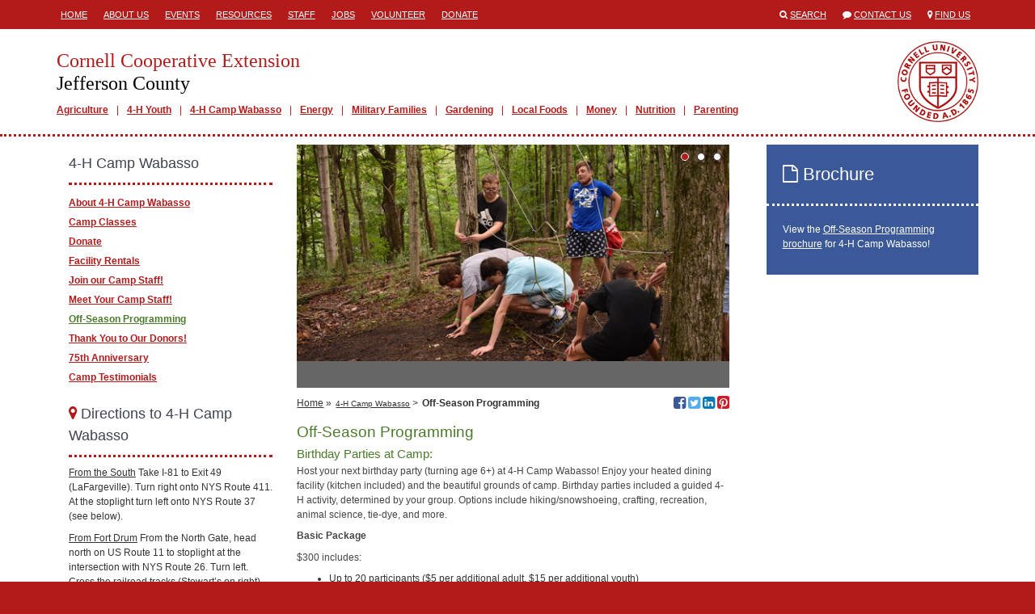

--- FILE ---
content_type: text/html; charset=utf-8
request_url: https://ccejefferson.org/4-h-camp-wabasso/off-season-programming
body_size: 23571
content:
<!DOCTYPE html>
<html lang="en">
<head>
  <title>Cornell Cooperative Extension  | Off-Season Programming</title>
  <link href="/assets/site-28c74289b8e28d085d9caf54e48c6bf1.css" media="all" rel="stylesheet" />
  <meta content="authenticity_token" name="csrf-param" />
<meta content="7eRxwKzdzVgGKim1ix7mZtemJMQ9TTS3EH7I+ENFMxs=" name="csrf-token" />
  <link rel="shortcut icon" href="/images/favicon.ico" type="image/x-icon" />
  <meta property="og:site_name" content="Cornell Cooperative Extension" />
  <meta property="og:type" content="article" />
  <meta property="fb:app_id" content="538612972987416" />
  <meta http-equiv="X-UA-Compatible" content="IE=edge">
  <meta name="viewport" content="width=device-width, initial-scale=1.0, minimal-ui" />
  <!--[if lt IE 9]>
    <script src="https://oss.maxcdn.com/libs/html5shiv/3.7.0/html5shiv.js"></script>
    <script src="https://oss.maxcdn.com/libs/respond.js/1.4.2/respond.min.js"></script>
  <![endif]-->
    <meta name="id" content="pages/18024" />
  <meta property="og:title" content="Off-Season Programming" />
  <meta property="og:url" content="http://ccejefferson.org/4-h-camp-wabasso/off-season-programming"/>
  <meta property="og:description" content="Birthday Parties at Camp: Host your next birthday party (turning age 6+) at 4-H Camp Wabasso! Enjoy your heated dining facility (kitchen included) and the beautiful grounds of camp. Birthday parties included a guided 4-H activity, determined by your group. Options include hiking/snowshoeing, craf..." />
    <meta property="og:image" content="https://s3.amazonaws.com/assets.cce.cornell.edu/slides/86439/image/sized/DSC_0026.JPG" />
  <meta name="description" content="Birthday Parties at Camp: Host your next birthday party (turning age 6+) at 4-H Camp Wabasso! Enjoy your heated dining facility (kitchen included) and the beautiful grounds of camp. Birthday parties included a guided 4-H activity, determined by your group. Options include hiking/snowshoeing, craf..." />
    <meta name="publish_date" content="Wed, 06 Oct 2021 10:12:45 EDT" />

</head>
<body class="table-formatting">



<div class="mobile-header visible-sm visible-xs">
  <div class="container">
    <div class="row">
      <div class="col-xs-1">
        <span>
          <i class="fa fa-align-justify"></i>
        </span>
      </div>
      <div class="col-xs-11">
        <a href="/">
          <h1>Cornell Cooperative Extension</h1>
          <h2>Jefferson County</h2>
        </a>
      </div>
    </div>
  </div>
</div>
  <div class="mobile-mainmenu" style="display:none;">
    <div class="container">
      <div class="row">
        <div class="col-xs-12">
          <ul>
          <li class="depth1">
            <a class="" href="/agriculture" target="_self">Agriculture</a>
          </li>
          <li class="depth1">
            <a class="" href="/4-h-youth" target="_self">4-H Youth</a>
          </li>
          <li class="depth1">
            <a class="" href="/4-h-camp-wabasso" target="_self">4-H Camp Wabasso </a>
          </li>
          <li class="depth1">
            <a class="" href="/energy" target="_self">Energy</a>
          </li>
          <li class="depth1">
            <a class="" href="/military-families" target="_self">Military Families</a>
          </li>
          <li class="depth1">
            <a class="" href="/gardening" target="_self">Gardening</a>
          </li>
          <li class="depth1">
            <a class="" href="/local-foods" target="_self">Local Foods</a>
          </li>
          <li class="depth1">
            <a class="" href="http://ccejefferson.org/money" target="_self">Money</a>
          </li>
          <li class="depth1">
            <a class="" href="/nutrition" target="_self">Nutrition</a>
          </li>
          <li class="depth1">
            <a class="" href="/parenting" target="_self">Parenting</a>
          </li>
</ul>        </div>
      </div>
    </div>
  </div>

  <div class="header hidden-sm hidden-xs">
    <div class="container">
      <div class="row">
        <div class="col-md-8">
           <div class="headermenu">
            <ul>
          <li class="depth1">
            <a class="" href="/" target="_self">Home</a>
          </li>
          <li class="depth1">
            <a class="" href="/about-us" target="_self">About Us</a>
          </li>
          <li class="depth1">
            <a class="" href="/events" target="_self">Events</a>
          </li>
          <li class="depth1">
            <a class="" href="/resources" target="_self">Resources</a>
          </li>
          <li class="depth1">
            <a class="" href="/staff" target="_self">Staff</a>
          </li>
          <li class="depth1">
            <a class="" href="/jobs" target="_self">Jobs</a>
          </li>
          <li class="depth1">
            <a class="" href="/volunteer" target="_self">Volunteer</a>
          </li>
          <li class="depth1">
            <a class="" href="/donate" target="_self">Donate</a>
          </li>
</ul>          </div>
        </div>
        <div class="col-md-4">
          <ul class="engagemenu">
            <li><span class="fa fa-search"></span> <a href="/search">Search</a></li>
            <li><span class="fa fa-comment"></span> <a href="/contact">Contact Us</a></li>
            <li><span class="fa fa-map-marker"></span> <a href="/map">Find Us</a></li>
          </ul>
        </div>
      </div>
    </div>
  </div>

<div class="site" id="pages-show">

  <div class="banner hidden-sm hidden-xs">
    <div class="container">
      <div class="row">
        <div class="col-md-12">
          <div class="branding">
            <a href="/" class="title">
              <h1>Cornell Cooperative Extension</h1>
              <h2>Jefferson County</h2>
            </a>
              <div class="mainmenu">
                <ul>
          <li class="depth1">
            <a class="" href="/agriculture" target="_self">Agriculture</a>
          </li>
          <li class="depth1">
            <a class="" href="/4-h-youth" target="_self">4-H Youth</a>
          </li>
          <li class="depth1">
            <a class="" href="/4-h-camp-wabasso" target="_self">4-H Camp Wabasso </a>
          </li>
          <li class="depth1">
            <a class="" href="/energy" target="_self">Energy</a>
          </li>
          <li class="depth1">
            <a class="" href="/military-families" target="_self">Military Families</a>
          </li>
          <li class="depth1">
            <a class="" href="/gardening" target="_self">Gardening</a>
          </li>
          <li class="depth1">
            <a class="" href="/local-foods" target="_self">Local Foods</a>
          </li>
          <li class="depth1">
            <a class="" href="http://ccejefferson.org/money" target="_self">Money</a>
          </li>
          <li class="depth1">
            <a class="" href="/nutrition" target="_self">Nutrition</a>
          </li>
          <li class="depth1">
            <a class="" href="/parenting" target="_self">Parenting</a>
          </li>
</ul>              </div>
          </div>
        </div>
      </div>
    </div>
  </div>

  <div class="main">


    <div class="container">

      






      <div class="row">


          <div class="col-md-9">


            <div class="content col-md-8 col-md-push-4">

              
    <div id="slides">
        <div class="slide">
    <div class="frame">
      <div class="image">
        <img alt="Ropes course at 4-H Camp Wabasso" src="https://s3.amazonaws.com/assets.cce.cornell.edu/slides/86439/image/sized/DSC_0026.JPG?1633529556" />
      </div>
    </div>
    <div class="caption">
    </div>
  </div>

        <div class="slide">
    <div class="frame">
      <div class="image">
        <img alt="Wild Edible Identification at 4-H Camp Wabasso" src="https://s3.amazonaws.com/assets.cce.cornell.edu/slides/86440/image/sized/5.jpg?1633529560" />
      </div>
    </div>
    <div class="caption">
    </div>
  </div>

        <div class="slide">
    <div class="frame">
      <div class="image">
        <img alt="Camp fun" src="https://s3.amazonaws.com/assets.cce.cornell.edu/slides/86441/image/sized/DSC_0130.JPG?1633529563" />
      </div>
    </div>
    <div class="caption">
    </div>
  </div>

  </div>


  <div class="navigation">

    <div class="breadcrumbs">
      <ul>
          <li><a href="/">Home</a> &raquo;</li>
              <li><a class="small" href="/4-h-camp-wabasso">4-H Camp Wabasso</a> &gt;</li>
        <li><span>Off-Season Programming</span></li>
      </ul>
    </div>

    <div class="social">
  <!--<a href="http://www.facebook.com/sharer/sharer.php?u=http%3A%2F%2Fccejefferson.org%2F4-h-camp-wabasso%2Foff-season-programming" target="_blank" title="Share via Email"><span class="fa fa-envelope-square"></span></a>-->
  <a href="http://www.facebook.com/sharer/sharer.php?u=http%3A%2F%2Fccejefferson.org%2F4-h-camp-wabasso%2Foff-season-programming" target="_blank" title="Share on Facebook"><span class="fa fa-facebook-square"></span><span class="icon-title">Share on Facebook</span></a>
  <a href="https://twitter.com/share?url=http%3A%2F%2Fccejefferson.org%2F4-h-camp-wabasso%2Foff-season-programming" target="_blank" title="Share on Twitter"><span class="fa fa-twitter-square"></span><span class="icon-title">Share on Twitter</span></a>
  <a href="http://www.linkedin.com/shareArticle?mini=true&url=http%3A%2F%2Fccejefferson.org%2F4-h-camp-wabasso%2Foff-season-programming&title=Off-Season+Programming" target="_blank" title="Share on LinkedIn"><span class="fa fa-linkedin-square"></span><span class="icon-title">Share on LinkedIn</span></a>
    <a href="http://www.pinterest.com/pin/create/button/?url=http%3A%2F%2Fccejefferson.org%2F4-h-camp-wabasso%2Foff-season-programming&media=https://s3.amazonaws.com/assets.cce.cornell.edu/slides/86439/image/sized/DSC_0026.JPG?1633529556&description=Off-Season+Programming" target="_blank" title="Share on Pinterest"><span class="fa fa-pinterest-square"></span><span class="icon-title">Share on Pinterest></span></a>
</div>


  </div>


  <h1>Off-Season Programming</h1>
  
  <!DOCTYPE html PUBLIC "-//W3C//DTD HTML 4.0 Transitional//EN" "http://www.w3.org/TR/REC-html40/loose.dtd">
<html><body>
<h3>Birthday Parties at Camp: </h3>
<p>Host your next birthday party (turning age 6+) at 4-H Camp Wabasso! Enjoy your heated dining facility (kitchen included) and the beautiful grounds of camp. Birthday parties included a guided 4-H activity, determined by your group. Options include hiking/snowshoeing, crafting, recreation, animal science, tie-dye, and more. </p>
<p><strong>Basic Package </strong></p>
<p>$300 includes:</p>
<ul>
<li>Up to 20 participants ($5 per additional adult, $15 per additional youth) </li>
<li>Cupcakes (limited designs, will be determined with each group) </li>
<li>2-hour birthday party (typically 1-3 PM, 2-4 PM, or 3-5 PM). Plus 1 hour of set-up time and 30 minutes of clean-up time. </li>
<li>One 45-minute guided 4-H activity for all youth ages 6+ </li>
</ul>
<p>*Birthday parties are customizable and final cost will be determined at party confirmation. Start your <a href="https://docs.google.com/forms/d/e/1FAIpQLSesIcK1k1Q1KlYffr5eLaP3Asaqi8l67sdWIxGygAzG4QGkTQ/viewform" target="_blank" rel="noopener">reservation for a camp birthday party today</a>! </p>
<h3>Adventure Program: </h3>
<p>The Adventure Program is designed to build trust, teamwork, group dynamics, communication, and self-esteem in youth, teens, and adults. </p>
<p>Programming consists of teambuilding initiatives and includes low and high ropes elements that challenge individual and group abilities. </p>
<p>Programming is designed to meet the individual needs of each group. </p>
<p><strong>Packages: </strong></p>
<ul>
<li>4 hours: $25 per participant </li>
<li>8 hours: $50 per participant </li>
</ul>
<p>*8 participant minimum.</p>
<p>*Program length can be modified.</p>
<h3>Outdoor Education: </h3>
<p>4-H Camp Wabasso offers unique, specialized field trips and programs to youth groups year round. All programming is developed using 4-H research-based curricula. </p>
<p>Programming examples include: hiking, wild edible identification, geocaching, environmental education, wilderness survival skills, STEM challenges, archery, and more! </p>
<p>In the winter we offer snowshoeing, skiing, winter shelter building, tracking, and more! </p>
<p>**Programming availability is dependent on group size, staffing, and weather. </p>
<p>Cost: $15 per participant </p>
<h3>Ready to sign up? </h3>
<p>Fil out our online <a href="https://docs.google.com/forms/d/e/1FAIpQLSd5FPt1qj7Pb246t0rvTz7674uI4yjxvu5z0hb_Jw8TWZYCnw/viewform" target="_blank" rel="noopener">field trip request form</a> and we will be in contact soon! </p>
<p>View the <a href="https://docs.google.com/spreadsheets/d/143baIrUm0bUxF0-7VVxWDFsIEc6EbbSjs6NyB06he00/edit?usp=sharing" target="_blank" rel="noopener">4-H Camp Wabasso Calendar</a> to check availability! </p>
</body></html>




                
    <div class="contact">
    <h2><span class="fa fa-user"></span> Contact</h2>
    <p><a href="/staff/sabrina-derue">Sabrina  DeRue</a><br />
    <em>4-H Camp Wabasso Director</em><br />
    <a href="mailto:sld95@cornell.edu">sld95@cornell.edu</a><br />
    <a href="tel://3157888450;ext=229">315-788-8450 ext. 229</a>
  </div>


  <p class="last-updated">Last updated October 10, 2024</p>


            </div>

              <div class="sidebar left-sidebar col-md-4 col-md-pull-8">
                    <div class="block sidemenu">
  <div class="block-header">
    <h2>4-H Camp Wabasso</h2>
  </div>
  <div class="block-body">
    <ul>
          <li class="depth1">
            <a class="" href="/4-h-camp-wabasso/about-4-h-camp-wabasso" target="_self">About 4-H Camp Wabasso</a>
          </li>
          <li class="depth1">
            <a class="" href="/4-h-camp-wabasso/camp-classes" target="_self">Camp Classes</a>
          </li>
          <li class="depth1">
            <a class="" href="/4-h-camp-wabasso/donate" target="_self">Donate</a>
          </li>
          <li class="depth1">
            <a class="" href="/4-h-camp-wabasso/facility-rentals" target="_self">Facility Rentals</a>
          </li>
          <li class="depth1">
            <a class="" href="/4-h-camp-wabasso/join-our-camp-staff" target="_self">Join our Camp Staff!</a>
          </li>
          <li class="depth1">
            <a class="" href="/4-h-camp-wabasso/meet-your-camp-staff" target="_self">Meet Your Camp Staff!</a>
          </li>
          <li class="depth1">
            <a class="selected" href="/4-h-camp-wabasso/off-season-programming" target="_self">Off-Season Programming</a>
          </li>
          <li class="depth1">
            <a class="" href="/4-h-camp-wabasso/thank-you-to-our-donors" target="_self">Thank You to Our Donors! </a>
          </li>
          <li class="depth1">
            <a class="" href="/4-h-camp-wabasso/75th-anniversary" target="_self">75th Anniversary</a>
          </li>
          <li class="depth1">
            <a class="" href="/4-h-camp-wabasso/camp-testimonials" target="_self">Camp Testimonials</a>
          </li>
</ul>  </div>
</div>

      <div class="block block-custom ">
      <div class="block-header">
        <h2>
            <i class="fa fa-map-marker"></i>
          Directions to 4-H Camp Wabasso
        </h2>
      </div>
    <div class="block-body">
      <!DOCTYPE html PUBLIC "-//W3C//DTD HTML 4.0 Transitional//EN" "http://www.w3.org/TR/REC-html40/loose.dtd">
<html><body>
<p><u>From the South</u> Take I-81 to Exit 49 (LaFargeville). Turn right onto NYS Route 411. At the stoplight turn left onto NYS Route 37 (see below).</p>
<p><u>From Fort Drum</u> From the North Gate, head north on US Route 11 to stoplight at the intersection with NYS Route 26. Turn left. Cross the railroad tracks (Stewart’s on right). Turn right onto Factory St. (County Route 46). At the “T,” turn right onto NYS Route 37 (see below).</p>
<p><u>From NYS Route 37</u> Turn right onto Joyner Rd. At end, turn left onto Old English Settlement Rd. (County Route 21). Drive three miles; Wabasso will be on the left.</p>
</body></html>

    </div>
  </div>

    
    

              </div>

          </div>

            <div class="sidebar right-sidebar col-md-3">
                
    <div class="block block-custom blue">
      <div class="block-header">
        <h2>
            <i class="fa fa-file-o"></i>
          Brochure
        </h2>
      </div>
    <div class="block-body">
      <!DOCTYPE html PUBLIC "-//W3C//DTD HTML 4.0 Transitional//EN" "http://www.w3.org/TR/REC-html40/loose.dtd">
<html><body><p>View the <a href="https://s3.amazonaws.com/assets.cce.cornell.edu/attachments/58709/4-H_Camp_Wabasso_Field_Trip_Opportunities_2022-2023_school_year.pdf?1662749921" target="_blank" rel="noopener">Off-Season Programming brochure</a> for 4-H Camp Wabasso!</p></body></html>

    </div>
  </div>

  

            </div>


      </div>

    </div>

  </div>

</div>

<div class="translate hidden-sm hidden-xs">
  <div class="container">
    <div class="row">
      <div class="col-md-12">
        Translate this page?
        <div id="google_translate_element"></div>
      </div>
    </div>
  </div>
</div>

<div class="footer hidden-sm hidden-xs">
  <div class="container">
    <div class="row">
      <div class="col-md-6">
        <h1>Cornell Cooperative Extension<br />
        Jefferson County</h1>
        <p>
            Cornell Cooperative Extension of Jefferson County<br />203 North Hamilton Street<br />Watertown, New York 13601<br />
            TEL: <a href="tel://3157888450">(315) 788-8450</a><br />
              FAX: (315) 788-8461<br />
            <a href="mailto:Jefferson@cornell.edu">Jefferson@cornell.edu</a><br />
            Hours: 8:30 AM- 4:30 PM Monday-Friday
        </p>
        <ul class="social">
            <li><a href="https://www.facebook.com/ccejefferson" target="_blank"><span class="fa fa-stack"><span class="fa fa-square fa-stack-2x fa-inverse"></span><span class="fa fa-facebook fa-stack-1x"></span></span><span class="icon-title">Visit our Facebook</span></a></li>
            <li><a href="https://www.youtube.com/channel/UCSt2HmdzWnSyAqmWRF7TOVA?view_as=subscriber" target="_blank"><span class="fa fa-stack"><span class="fa fa-square fa-stack-2x fa-inverse"></span><span class="fa fa-youtube fa-stack-1x"></span></span><span class="icon-title">Visit our YouTube</span></a></li>
            <li><a href="https://www.instagram.com/cce_jefferson/" target="_blank"><span class="fa fa-stack"><span class="fa fa-square fa-stack-2x fa-inverse"></span><span class="fa fa-instagram fa-stack-1x"></span></span><span class="icon-title">Visit our Instagram</span></a></li>
            <li><a href="https://www.linkedin.com/company/cornell-cooperative-extension-of-jefferson-county/" target="_blank"><span class="fa fa-stack"><span class="fa fa-square fa-stack-2x fa-inverse"></span><span class="fa fa-linkedin fa-stack-1x"></span></span><span class="icon-title">Visit our LinkedIn</span></a></li>
        </ul>
      </div>
      <div class="col-md-3">
        <p><a href="https://s3.amazonaws.com/assets.cce.cornell.edu/attachments/34080/Privacy_Policy-Revised.pdf?1541423691" target="_blank"><u>Privacy Policy and Terms of Service</u></a> </p><p><a href="https://s3.amazonaws.com/assets.cce.cornell.edu/attachments/14657/Return_and_Refund_Policy.pdf?1460134722" style="text-decoration: underline;" target="_blank">Return and Refund Policy</a></p><p><u><a href="http://ccejefferson.org/about-us/disclaimer-of-liability-endorsement" target="_blank">Disclaimer of Liability/Endorsement</a></u></p>      </div>
      <div class="col-md-3">
        <p style="text-align: center;"></p>      </div>
    </div>
    <div class="col-md-8 col-md-offset-2">
      <p>If you have a disability and are having trouble accessing information on this website or need materials in an alternate format, contact <a href="mailto:Jefferson@cornell.edu">Jefferson@cornell.edu</a> for assistance.</p>
      <p><a class="signin" href="/signin">&copy;</a> Copyright 2026. All Rights Reserved.</p>
    </div>
  </div>
</div>


<div class="mobile-footer visible-sm visible-xs">
  <div class="mobile-footer-slide" style="display:none;">
    <ul>
          <li class="depth1">
            <a class="" href="/about-us" target="_self">About Us</a>
          </li>
          <li class="depth1">
            <a class="" href="/resources" target="_self">Resources</a>
          </li>
          <li class="depth1">
            <a class="" href="/jobs" target="_self">Jobs</a>
          </li>
          <li class="depth1">
            <a class="" href="/volunteer" target="_self">Volunteer</a>
          </li>
          <li class="depth1">
            <a class="" href="/donate" target="_self">Donate</a>
          </li>
</ul>  </div>
  <ul class="mobile-footer-tray">
        <li><a href="tel:(315) 7888450"><span class="fa fa-phone"></span> CALL</a></li>
    <li><a href="/contact"><span class="fa fa-envelope"></span> CONTACT</a></li>
    <li><a href="/events"><span class="fa fa-calendar"></span> EVENTS</a></li>
    <li><a href="/map"><span class="fa fa-map-marker"></span> FIND US</a></li>
    <li><a href="/search"><span class="fa fa-search"></span> SEARCH</a></li>
    <li><a href="/staff"><span class="fa fa-user"></span> STAFF</a></li>
    <li>
      <div>
        <span class="fa fa-chevron-up"></span>
        MORE
      </div>
    </li>
  </ul>
</div>

<script async src="https://www.googletagmanager.com/gtag/js?id=G-5FDFPPH916"></script>
<script>
  window.dataLayer = window.dataLayer || [];
  function gtag(){dataLayer.push(arguments);}
  gtag('js', new Date());
  gtag('config', 'G-5FDFPPH916');
</script>

<script>
  (function(i,s,o,g,r,a,m){i['GoogleAnalyticsObject']=r;i[r]=i[r]||function(){
  (i[r].q=i[r].q||[]).push(arguments)},i[r].l=1*new Date();a=s.createElement(o),
  m=s.getElementsByTagName(o)[0];a.async=1;a.src=g;m.parentNode.insertBefore(a,m)
  })(window,document,'script','//www.google-analytics.com/analytics.js','ga');

  ga('create', 'UA-45631482-10', 'ccejefferson.org');
  ga('send', 'pageview');
</script>

<script type="text/javascript" async=1>
//(function(p,l,o,w,i,n,g){if(!p[i]){p.GlobalSnowplowNamespace=p.GlobalSnowplowNamespace||[]; p.GlobalSnowplowNamespace.push(i);p[i]=function(){(p[i].q=p[i].q||[]).push(arguments) };p[i].q=p[i].q||[];n=l.createElement(o);g=l.getElementsByTagName(o)[0];n.async=1; n.src=w;g.parentNode.insertBefore(n,g)}}(window,document,"script","https://analytics.mahaplatform.com/js/mt.js","snowplow"));
//snowplow('newTracker', 'mt', 'https://analytics.mahaplatform.com', {
//  appId: 'ccecms',
//  postPath: '/mt/collect',
//  cookieSameSite: 'Lax'
//})
//snowplow('trackPageView');
</script>




<script src="/assets/site-f40d35dec74fe81eb703b5d728d53e95.js"></script>


  <script>
    $(document).ready(function(){
          $('#slides').slidesjs({ navigation: { active: false }, play: { active: true, auto: true, interval: 8000, swap: true }});
    });
  </script>


<script type="text/javascript">
  function googleTranslateElementInit() {
    new google.translate.TranslateElement({pageLanguage: 'en', layout: google.translate.TranslateElement.InlineLayout.SIMPLE, autoDisplay: false}, 'google_translate_element');
  }
</script><script type="text/javascript" src="//translate.google.com/translate_a/element.js?cb=googleTranslateElementInit"></script>


</body>
</html>


--- FILE ---
content_type: text/plain
request_url: https://www.google-analytics.com/j/collect?v=1&_v=j102&a=2100510702&t=pageview&_s=1&dl=https%3A%2F%2Fccejefferson.org%2F4-h-camp-wabasso%2Foff-season-programming&ul=en-us%40posix&dt=Cornell%20Cooperative%20Extension%20%7C%20Off-Season%20Programming&sr=1280x720&vp=1280x720&_u=IADAAAABAAAAACAAI~&jid=225807529&gjid=963381906&cid=779488506.1769110954&tid=UA-45631482-10&_gid=742904787.1769110954&_r=1&_slc=1&z=1670638333
body_size: -566
content:
2,cG-BW73V1F8PS